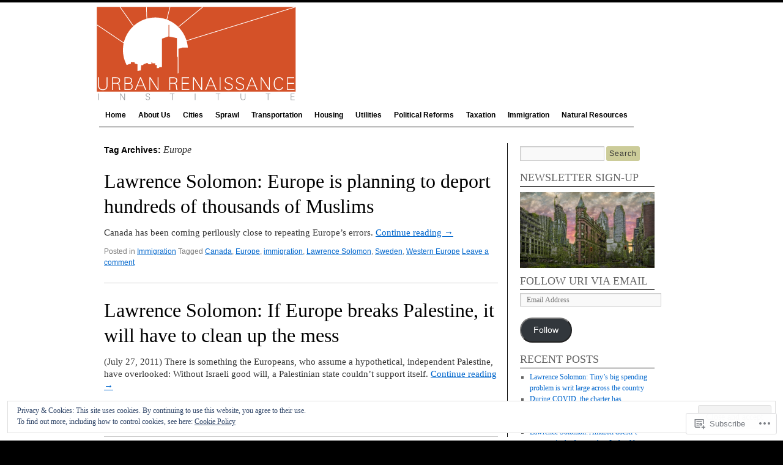

--- FILE ---
content_type: text/css;charset=utf-8
request_url: https://s0.wp.com/?custom-css=1&csblog=1ezCR&cscache=6&csrev=1
body_size: 803
content:
html,body {
background-color:#000000;
margin:0;
padding:0;
}

#wrapper {
width:100%;
height:100%;
background-color:#ffffff;
margin:0;
padding:0;
}

#site-title,#site-description {
display:none;
}

#header {
width:100%;
margin:0;
padding:0;
}

#masthead {
width:100%;
height:170px;
border-top:#000000 solid 4px;
}

#branding {
width:980px;
height:165px;
background-image:url('https://urbanrenaissanceinstitute.files.wordpress.com/2010/12/uri-logo.png');
background-repeat:no-repeat;
margin:auto;
}

#branding img {
display:none;
}

#main {
margin-top:60px;
padding:0;
}

#content {
padding-right:15px;
border-right:#000000 solid 1px;
margin-left:0;
}

#content p {
margin-bottom:18px;
}

.hentry {
border-bottom:#cccccc solid 1px;
margin:0 0 24px;
padding:0 0 24px;
}

#primary,#secondary {
width:240px;
position:relative;
right:20px;
}

#primary {
padding-top:5px;
}

#footer {
background-color:#000000;
margin:0;
}

#colophon {
border:none;
}

#site-info {
display:none;
}

#access {
width:980px;
float:none;
background:none;
margin:auto;
}

#access .menu-header,div.menu {
font-size:12px;
font-weight:bold;
}

#access ul li {
border-bottom:#000000 solid 1px;
}

#access ul ul {
border-left:#000000 solid 1px;
border-right:#000000 solid 1px;
border-bottom:#000000 solid 1px;
}

#access ul ul li {
border-bottom:#CCCCCC solid 1px;
}

#access a {
color:#000;
display:block;
line-height:38px;
text-decoration:none;
padding:0 10px;
}

#access ul ul a {
background:#ffffff;
color:#0066CC;
line-height:1em;
width:160px;
height:auto;
padding:10px;
}

#access li:hover > a {
background:none;
color:#000000;
text-decoration:underline;
}

#access ul ul :hover > a {
background:#ffffff;
color:#0066CC;
text-decoration:underline;
}

#access ul li:hover > ul {
display:block;
}

#access ul li.current_page_item > a,#access ul li.current-menu-ancestor > a,#access ul li.current-menu-item > a,#access ul li.current-menu-parent > a {
color:#666666;
}

* html #access ul li.current_page_item a,* html #access ul li.current-menu-ancestor a,* html #access ul li.current-menu-item a,* html #access ul li.current-menu-parent a,* html #access ul li a:hover {
color:#666666;
}

#searchsubmit {
background-color:#cccc99;
width:55px;
letter-spacing:1px;
border:none;
color:#333333;
border-radius:3px;
-moz-border-radius:3px;
-webkit-border-radius:3px;
padding:3px;
}

#searchsubmit:hover {
cursor:pointer;
background-color:#333;
color:#fff;
}

a:link,a:visited {
color:#0066cc;
}

a:focus,a:hover,a:active {
color:#ff4b33;
}

.entry-title,.widget-title {
font-family:Georgia, "Times New Roman", Times, serif;
font-weight:normal;
}

.entry-title a:focus,.entry-title a:hover,.entry-title a:active {
color:#d45128;
text-decoration:underline;
}

.entry-meta {
display:none;
}

#content .entry-title {
font-size:32px;
font-weight:normal;
}

#content,#content input,#content textarea {
font-size:15px;
line-height:20px;
}

.meta-sep,.author {
display:none;
}

.widget-title {
font-size:18px;
color:#666666;
text-transform:uppercase;
border-bottom:#000000 solid 1px;
margin:0 0 5px;
padding:0 0 5px;
}

.widget-title a:link,.widget-title a:visited,.widget-title a:focus,.widget-title a:hover,.widget-title a:active {
color:#666666;
}